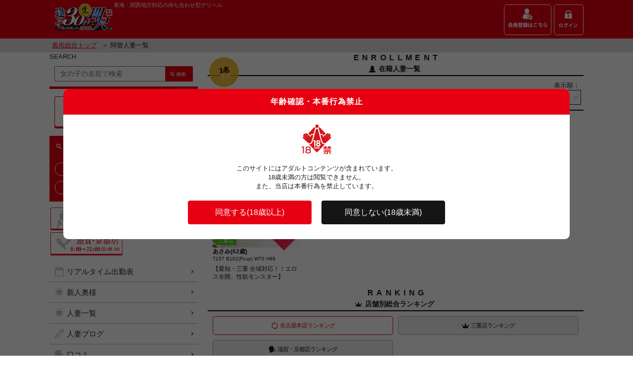

--- FILE ---
content_type: text/html; charset=UTF-8
request_url: https://soku30.com/pc/cast_list.php?sStationCD=3106
body_size: 35343
content:
<!DOCTYPE html>
<html lang="ja">
	<head>
		<title>【逢って30秒で即尺】阿曽の人妻デリヘル・風俗</title>
		<meta charset="UTF-8">
		<meta name="description" content="駅待ち合わせの人妻デリヘル店【逢って30秒で即尺】の阿曽人妻一覧ページです。名古屋本店・三重店・滋賀・京都店の3店舗を展開する優良風俗店です。">
		<meta name="keywords" content="逢って30秒で即尺,即30,駅待ち合わせ,デリヘル,東海・関西地方,奥様">
		<link rel="stylesheet" href="res/css/common.css">
		<link rel="stylesheet" href="res/css/slick.css">
		<link rel="apple-touch-icon" href="res/images/webclip.png">
		<link rel="canonical" href="https://soku30.com/pc/cast_list.php">
		<meta name="viewport" content="width=device-width,initial-scale=1.0,minimum-scale=1.0,maximum-scale=2,user-scalable=yes">
		<meta name="format-detection" content="telephone=no">
		<meta name="Copyright" content="Copyright &#169; 2018 逢って30秒で即尺. All Rights Reserved.">
		<link rel="icon" href="/favicon.ico" />
		<script src="https://ajax.googleapis.com/ajax/libs/jquery/1.11.0/jquery.min.js"></script>
		<!--script src="res/scripts/focus_clear.js"></script-->
		<script>
		if (typeof jQuery == 'undefined') {
			document.write(unescape("%3Cscript src='../../sp/res/scripts/jquery1.11.0.min.js' type='text/javascript'%3E%3C/script%3E"));
		}
		</script>
		<script>
			var sLineCD = 0;
			var sStationCD = 3106;
		</script>
		<script src="res/scripts/common.js"></script>
		<script src="res/scripts/slick.js"></script>
		<script src="res/scripts/slick-option.js"></script>
		<script src="res/scripts/jquery.narrows.js"></script>
		<!--script src="res/scripts/narrows-option.js"></script-->
		<!--script src="res/scripts/leader_text.js"></script-->
		<script src="res/scripts/tab_serect.js"></script>
		<script src="/js/mediate.js?1768871647"></script>
		<script src="/js/jquery.cookie.js"></script>
		<script src="/js/lazyload.min.js"></script>
		<link rel="stylesheet" href="/css/souppot.css">
		<link rel="stylesheet" href="/css/add.css">
		<!-- Google Tag Manager -->
		<script>(function(w,d,s,l,i){w[l]=w[l]||[];w[l].push({'gtm.start':
		new Date().getTime(),event:'gtm.js'});var f=d.getElementsByTagName(s)[0],
		j=d.createElement(s),dl=l!='dataLayer'?'&l='+l:'';j.async=true;j.src=
		'https://www.googletagmanager.com/gtm.js?id='+i+dl;f.parentNode.insertBefore(j,f);
		})(window,document,'script','dataLayer','GTM-KZTJ66M');</script>
		<!-- End Google Tag Manager -->

	</head>
<body id="">
<!-- Google Tag Manager (noscript) -->
<noscript><iframe src="https://www.googletagmanager.com/ns.html?id=GTM-KZTJ66M"
height="0" width="0" style="display:none;visibility:hidden"></iframe></noscript>
<!-- End Google Tag Manager (noscript) -->
<!--HEADER-->
	<header id="header">
		<div class="wrapper">
		<h1 class="logo"><a href="https://soku30.com/pc/"><img src="res/images/common/soku30_logo.gif" alt="逢って即30秒で即尺東海・関西地方" title="逢って即30秒で即尺東海・関西地方"></a></h1>
		<div class="box">
			<h2 class="text">東海・関西地方対応の待ち合わせ型デリヘル</h2>
			<nav class="head_nav">
				<ul>
					<li><a href="https://soku30.com/pc/registry.php"><img src="res/images/common/registry_btn.gif" alt="" title=""></a></li>
					<li><a href="https://soku30.com/pc/login_form.php"><img src="res/images/common/login_btn.gif" alt="" title=""></a></li>
				</ul>
			</nav>
		</div>
		</div>

		<div class="pankuzu">
			<div class="wrapper">
			<a href="https://soku30.com/pc/">風俗総合トップ</a><span>＞ 阿曽人妻一覧</span>
			</div>
		</div>
	</header>
<!--HEADER/-->
	<div class="wrapper">
<!--CONTENTS-->
	<div id="contents">
			<!--/QUICK SEARCH-->
			<h3 class="sect_title">ENROLLMENT<span class="totai_number"><span><b>1名</b><b>表示</b></span></span></h3>
			<p class="sub_title woman"><span>在籍人妻一覧</span></p>
			<form class="sortlist" method="post" action="#" name="sortform">
				<fieldset class="opt">
					<p>表示順：</p>
					<select id="sortopt" name="wSort" onchange="sort(location.href);">
						<option value="1"  selected>ランダム</option>
						<option value="2" >出勤</option>
						<option value="3" >名前(あ～わ)</option>
						<option value="4" >名前(わ～あ)</option>
						<option value="5" >年齢(低～高)</option>
						<option value="6" >年齢(高～低)</option>
						<option value="7" >カップ(小～大)</option>
						<option value="8" >カップ(大～小)</option>
					</select>
				</fieldset>
<input type="hidden" name="vSearchMode" id="vSearchMode" value="">
<input type="hidden" name="Order_wTimeFrom" id="Order_wTimeFrom" value="">
<input type="hidden" name="Order_wTimeFromHour" id="Order_wTimeFromHour" value="">
<input type="hidden" name="Order_wTimeFromMinute" id="Order_wTimeFromMinute" value="">
<input type="hidden" name="Order_wCastCD" id="Order_wCastCD" value="">
			</form>
			<div class="basic">
				<ul class="cast_list">
					<li class="wrp">
						<article data-favorite="" data-castcd="2587">
							<p class="photo">
								<a href="https://soku30.com/mie/pc/profile.php?hime_id=3098&himeC=check"><img class="lazyload" data-src="https://cdn.soku30.com/upfile/castphoto/Photo/S1/LY/B4/kOwnhnGhCMB4LYS1.Photo.jpg?20260120101407" alt="あさみ(62歳)" title="あさみ(62歳)"></a>
								<span class="shopname mie">三重店</span>
								<a href="https://soku30.com/pc/login_form.php" class="favo_btn on"><span>お気に☆</span></a>
							</p>
							<h4 class="name">あさみ(62歳)</h4>
							<p class="prf_data">T157 B102(Fcup) W70 H98</p>
							<p class="text leader">【愛知・三重 全域対応！！エロス全開、性欲モンスター】</p>
						</article>
					</li>
				</ul>
			</div>
		</section>
		<!--/AREA-->

		<!--RANKING-->
		<section id="ranking" class="tab_serect_wrap">
			<h3 class="sect_title">RANKING</h3>
			<p class="sub_title crown"><span>店舗別総合ランキング</span></p>
			<div class="tab_serect_wrap">
				<ul class="tabs_list">
					<li class="tabs active"><p><span>名古屋本店ランキング</span></p></li>
					<li class="tabs"><p><span>三重店ランキング</span></p></li>
					<li class="tabs"><p><span>滋賀・京都店ランキング</span></p></li>
				</ul>
				<!--ranking 01-->
				<div class="serect_contents active">
					<ul class="cast_list">
					<li class="wrp">
						<article>
							<p class="photo">
								<a href="https://soku30.com/tokai/pc/profile.php?hime_id=3154&himeC=check"><img src="https://cdn.soku30.com/upfile/castphoto/Photo/be/NW/V2/0aDiMzc6qTV2NWbe.Photo.jpg?20260120101010" alt="かおん(42歳)" title="かおん(42歳)"></a>
								<span class="shopname tokai">名古屋本店</span>
								<span class="rankicon"><img src="res/images/icons/rank01.png" alt=""></span>
							</p>
							<h4 class="name">かおん(42歳)</h4>
							<p class="prf_data">T152 B83(Bcup) W60 H85</p>
							<!--p class="text leader">【綺麗in theエロス♡】</p-->
						</article>
					</li>
					<li class="wrp">
						<article>
							<p class="photo">
								<a href="https://soku30.com/tokai/pc/profile.php?hime_id=977&himeC=check"><img src="https://cdn.soku30.com/upfile/castphoto/Photo/El/Fm/UE/9GotblG5kHUEFmEl.Photo.jpg?20260120101010" alt="いぶ(52歳)" title="いぶ(52歳)"></a>
								<span class="shopname tokai">名古屋本店</span>
								<span class="rankicon"><img src="res/images/icons/rank02.png" alt=""></span>
							</p>
							<h4 class="name">いぶ(52歳)</h4>
							<p class="prf_data">T160 B89(Dcup) W60 H90</p>
							<!--p class="text leader">【圧倒的なM性・清楚でスタイル◎】</p-->
						</article>
					</li>
					<li class="wrp">
						<article>
							<p class="photo">
								<a href="https://soku30.com/tokai/pc/profile.php?hime_id=1127&himeC=check"><img src="https://cdn.soku30.com/upfile/castphoto/Photo/eB/FD/99/N2crJoTQ0499FDeB.Photo.jpg?20260120101010" alt="らん(51歳)" title="らん(51歳)"></a>
								<span class="shopname tokai">名古屋本店</span>
								<span class="rankicon"><img src="res/images/icons/rank03.png" alt=""></span>
							</p>
							<h4 class="name">らん(51歳)</h4>
							<p class="prf_data">T153 B87(Ccup) W60 H88</p>
							<!--p class="text leader">【奇跡のセラピスト】</p-->
						</article>
					</li>
					</ul>
					<nav class="more_btn"><a href="https://soku30.com/tokai/pc/rankingtotal.php">ランキングをもっと見る</a></nav>

				</div>
				<!--/ranking 01-->
				<!--ranking 01-->
				<div class="serect_contents">
					<ul class="cast_list">
					<li class="wrp">
						<article>
							<p class="photo">
								<a href="https://soku30.com/mie/pc/profile.php?hime_id=2686&himeC=check"><img src="https://cdn.soku30.com/upfile/castphoto/Photo/Mo/Iw/Ql/lcoH2cGVHAQlIwMo.Photo.jpg?20260120101011" alt="いおり(47歳)" title="いおり(47歳)"></a>
								<span class="shopname mie">三重店</span>
								<span class="rankicon"><img src="res/images/icons/rank01.png" alt=""></span>
							</p>
							<h4 class="name">いおり(47歳)</h4>
							<p class="prf_data">T160 B87(Dcup) W59 H91</p>
							<!--p class="text leader">【すれ違ったら絶対振り返る超絶美形奥様】</p-->
						</article>
					</li>
					<li class="wrp">
						<article>
							<p class="photo">
								<a href="https://soku30.com/mie/pc/profile.php?hime_id=3176&himeC=check"><img src="https://cdn.soku30.com/upfile/castphoto/Photo/tu/Kg/uS/DbHHcpfy23uSKgtu.Photo.jpg?20260120101011" alt="あや(32歳)" title="あや(32歳)"></a>
								<span class="shopname mie">三重店</span>
								<span class="rankicon"><img src="res/images/icons/rank02.png" alt=""></span>
							</p>
							<h4 class="name">あや(32歳)</h4>
							<p class="prf_data">T168 B85(Ccup) W65 H95</p>
							<!--p class="text leader">【完全業界未経験】隠しきれない、淫乱な本性</p-->
						</article>
					</li>
					<li class="wrp">
						<article>
							<p class="photo">
								<a href="https://soku30.com/mie/pc/profile.php?hime_id=2758&himeC=check"><img src="https://cdn.soku30.com/upfile/castphoto/Photo/HH/tL/YO/wh0UTrJplkYOtLHH.Photo.jpg?20260120101011" alt="いちか(57歳)" title="いちか(57歳)"></a>
								<span class="shopname mie">三重店</span>
								<span class="rankicon"><img src="res/images/icons/rank03.png" alt=""></span>
							</p>
							<h4 class="name">いちか(57歳)</h4>
							<p class="prf_data">T158 B84(Bcup) W57 H86</p>
							<!--p class="text leader">ドＭなスレンダーマダムは超敏感奥様</p-->
						</article>
					</li>
					</ul>
					<nav class="more_btn"><a href="https://soku30.com/mie/pc/rankingtotal.php">ランキングをもっと見る</a></nav>

				</div>
				<!--/ranking 01-->
				<!--ranking 01-->
				<div class="serect_contents">
					<ul class="cast_list">
					<li class="wrp">
						<article>
							<p class="photo">
								<a href="https://soku30.com/shigakyoto/pc/profile.php?hime_id=2903&himeC=check"><img src="https://cdn.soku30.com/upfile/castphoto/Photo/ID/N8/Sv/prILLoxIc3SvN8ID.Photo.jpg?20260120101012" alt="うる(41歳)" title="うる(41歳)"></a>
								<span class="shopname shigakyoto">滋賀・京都店</span>
								<span class="rankicon"><img src="res/images/icons/rank01.png" alt=""></span>
							</p>
							<h4 class="name">うる(41歳)</h4>
							<p class="prf_data">T151 B85(Ccup) W63 H95</p>
							<!--p class="text leader">性欲底なし潮吹き淫乱妻</p-->
						</article>
					</li>
					<li class="wrp">
						<article>
							<p class="photo">
								<a href="https://soku30.com/shigakyoto/pc/profile.php?hime_id=3056&himeC=check"><img src="https://cdn.soku30.com/upfile/castphoto/Photo/11/BV/YV/GZhtqutCjUYVBV11.Photo.jpg?20260120101012" alt="かおん(43歳)" title="かおん(43歳)"></a>
								<span class="shopname shigakyoto">滋賀・京都店</span>
								<span class="rankicon"><img src="res/images/icons/rank02.png" alt=""></span>
							</p>
							<h4 class="name">かおん(43歳)</h4>
							<p class="prf_data">T157 B80(Bcup) W58 H78</p>
							<!--p class="text leader">細身で穏やかな雰囲気をまとう癒し系の美人妻
ベッドの上では妖艶な本性があらわに！
</p-->
						</article>
					</li>
					<li class="wrp">
						<article>
							<p class="photo">
								<a href="https://soku30.com/shigakyoto/pc/profile.php?hime_id=3092&himeC=check"><img src="https://cdn.soku30.com/upfile/castphoto/Photo/Af/bh/IQ/6G6dVayrFmIQbhAf.Photo.jpg?20260120101012" alt="まこ(38歳)" title="まこ(38歳)"></a>
								<span class="shopname shigakyoto">滋賀・京都店</span>
								<span class="rankicon"><img src="res/images/icons/rank03.png" alt=""></span>
							</p>
							<h4 class="name">まこ(38歳)</h4>
							<p class="prf_data">T164 B88(Dcup) W59 H88</p>
							<!--p class="text leader">エレガントで妖艶な色気を放つ超極上妻はＭ気質で感度抜群！
実は欲求不満なんです…</p-->
						</article>
					</li>
					</ul>
					<nav class="more_btn"><a href="https://soku30.com/shigakyoto/pc/rankingtotal.php">ランキングをもっと見る</a></nav>

				</div>
				<!--/ranking 01-->
			</div>
		</section>
		<!--/RANKING-->


		<!--BLOG-->
		<section id="blog">
			<h3 class="sect_title">HITOZUMA BLOG</h3>
			<p class="sub_title pencil"><span>人妻最新ブログ</span></p>
			<div class="center_wrp">
				<div class="slides sts04">
					<div class="wrp">
						<article>
							<p class="photo"><a href="https://soku30.com/tokai/pc/diary_00241339.html"><img class="lazyload" data-src="https://cdn.soku30.com/upfile/diary/39/13/24/00241339.Image.jpg?20260120101306" alt=""></a><span class="shopname tokai">名古屋本店</span></p>
							<p class="name"></p>
							<h4 class="title"><a href="https://soku30.com/tokai/pc/diary_00241339.html">リクエスト、リピートのＫ…</a></h4>
						</article>
					</div>
					<div class="wrp">
						<article>
							<p class="photo"><a href="https://soku30.com/tokai/pc/diary_00241338.html"><img class="lazyload" data-src="https://cdn.soku30.com/upfile/diary/38/13/24/00241338.Image.jpg?20260120101306" alt=""></a><span class="shopname tokai">名古屋本店</span></p>
							<p class="name"></p>
							<h4 class="title"><a href="https://soku30.com/tokai/pc/diary_00241338.html">後ろ髪</a></h4>
						</article>
					</div>
					<div class="wrp">
						<article>
							<p class="photo"><a href="https://soku30.com/mie/pc/diary_00241337.html"><img class="lazyload" data-src="" alt=""></a><span class="shopname mie">三重店</span></p>
							<p class="name"></p>
							<h4 class="title"><a href="https://soku30.com/mie/pc/diary_00241337.html">こんにちは</a></h4>
						</article>
					</div>
					<div class="wrp">
						<article>
							<p class="photo"><a href="https://soku30.com/tokai/pc/diary_00241336.html"><img class="lazyload" data-src="https://cdn.soku30.com/upfile/diary/36/13/24/00241336.Image.jpg?20260120101306" alt=""></a><span class="shopname tokai">名古屋本店</span></p>
							<p class="name"></p>
							<h4 class="title"><a href="https://soku30.com/tokai/pc/diary_00241336.html">楽しみにしています(^^…</a></h4>
						</article>
					</div>
					<div class="wrp">
						<article>
							<p class="photo"><a href="https://soku30.com/tokai/pc/diary_00241335.html"><img class="lazyload" data-src="https://cdn.soku30.com/upfile/diary/35/13/24/00241335.Image.jpg?20260120101306" alt=""></a><span class="shopname tokai">名古屋本店</span></p>
							<p class="name"></p>
							<h4 class="title"><a href="https://soku30.com/tokai/pc/diary_00241335.html">皆さんおはようございます…</a></h4>
						</article>
					</div>
					<div class="wrp">
						<article>
							<p class="photo"><a href="https://soku30.com/tokai/pc/diary_00241334.html"><img class="lazyload" data-src="https://cdn.soku30.com/upfile/diary/34/13/24/00241334.Image.jpg?20260120101306" alt=""></a><span class="shopname tokai">名古屋本店</span></p>
							<p class="name"></p>
							<h4 class="title"><a href="https://soku30.com/tokai/pc/diary_00241334.html">寒波だよー！</a></h4>
						</article>
					</div>
					<div class="wrp">
						<article>
							<p class="photo"><a href="https://soku30.com/tokai/pc/diary_00241333.html"><img class="lazyload" data-src="https://cdn.soku30.com/upfile/diary/33/13/24/00241333.Image.jpg?20260120101306" alt=""></a><span class="shopname tokai">名古屋本店</span></p>
							<p class="name"></p>
							<h4 class="title"><a href="https://soku30.com/tokai/pc/diary_00241333.html">おはようございます(^^…</a></h4>
						</article>
					</div>
					<div class="wrp">
						<article>
							<p class="photo"><a href="https://soku30.com/tokai/pc/diary_00241332.html"><img class="lazyload" data-src="https://cdn.soku30.com/upfile/diary/32/13/24/00241332.Image.jpg?20260120101306" alt=""></a><span class="shopname tokai">名古屋本店</span></p>
							<p class="name"></p>
							<h4 class="title"><a href="https://soku30.com/tokai/pc/diary_00241332.html">愛にいきますね( *´꒳…</a></h4>
						</article>
					</div>
					<div class="wrp">
						<article>
							<p class="photo"><a href="https://soku30.com/tokai/pc/diary_00241331.html"><img class="lazyload" data-src="https://cdn.soku30.com/upfile/diary/31/13/24/00241331.Image.jpg?20260120101306" alt=""></a><span class="shopname tokai">名古屋本店</span></p>
							<p class="name"></p>
							<h4 class="title"><a href="https://soku30.com/tokai/pc/diary_00241331.html">♪ご予約ありがとうござい…</a></h4>
						</article>
					</div>
					<div class="wrp">
						<article>
							<p class="photo"><a href="https://soku30.com/shigakyoto/pc/diary_00241330.html"><img class="lazyload" data-src="" alt=""></a><span class="shopname shigakyoto">滋賀・京都店</span></p>
							<p class="name"></p>
							<h4 class="title"><a href="https://soku30.com/shigakyoto/pc/diary_00241330.html">おはようございます??💌</a></h4>
						</article>
					</div>
				</div>
			</div>
			<nav class="more_btn"><a href="diary_list.php">人妻ブログをもっと見る</a></nav>
		</section>
		<!--/BLOG-->

	</div>
<!--CONTENTS/-->
<!--PHONE BUTTON-->
	<div id="phone_btn_wrp">
		<div class="phone_list">
			<p class="title">お店に電話する</p>
			<ul>
				<li><a href="tel:0120-927-505"><img src="https://soku30.com/upfile/shop/01/00/00/00000001.PhoneButtonImage.gif?20251214222909" alt="名古屋本店" title="名古屋本店"></a></li>
				<li><a href="tel:0120-015-202"><img src="https://soku30.com/upfile/shop/02/00/00/00000002.PhoneButtonImage.gif?20251214222909" alt="三重店" title="三重店"></a></li>
				<li><a href="tel:0120-71-0930"><img src="https://soku30.com/upfile/shop/04/00/00/00000004.PhoneButtonImage.gif?20251214222909" alt="滋賀・京都店" title="滋賀・京都店"></a></li>
			</ul>
			<p class="close_trg">×閉じる</p>
		</div>
	</div>

	<nav id="mainnav">
		<div class="head">
			<form class="freeword_search" method="post" action="cast_list.php">
				<fieldset>
					<p class="title"><label onClick="" for="freeword">SEARCH</label></p>
					<div class="box">
						<p class="inputarea"><input type="text" name="sStageName" id="freeword" value="" placeholder="女の子の名前で検索"><input type="image" src="res/images/common/inputtext_submit.gif" alt="検索" title="検索" name="submit"></p>
					</div>
				</fieldset>
<input type="hidden" name="vSearchMode" id="vSearchMode" value="">
<input type="hidden" name="Order_wTimeFrom" id="Order_wTimeFrom" value="">
<input type="hidden" name="Order_wTimeFromHour" id="Order_wTimeFromHour" value="">
<input type="hidden" name="Order_wTimeFromMinute" id="Order_wTimeFromMinute" value="">
<input type="hidden" name="Order_wCastCD" id="Order_wCastCD" value="">

<input type="hidden" name="vSearch" value="3">
			</form>
		<!--PICKUP SEARCH-->
		<nav class="pickup_search">
			<ul>
				<li><a href="https://soku30.com/pc/search_station.php"><img src="res/images/entrance/pickup_search_btn01.gif" alt="駅から探す" title="駅から探す"></a></li>
				<li><a href="https://soku30.com/pc/search_genre.php"><img src="res/images/entrance/pickup_search_btn02.gif" alt="こだわりから探す" title="こだわりから探す"></a></li>
				<!--<li><a href="search_gps.html"><img src="res/images/entrance/pickup_search_btn03.gif" alt="GPSから探す" title="GPSから探す"></a></li>-->
			</ul>
		</nav>
		<!--/PICKUP SEARCH-->
			<div id="popularity_keyword">
				<p class="title"><img src="res/images/common/menu-keyword_title.gif" alt="人気の検索キーワード" title="人気の検索キーワード"></p>
				<ul class="keyword_list">
					<li><a href="newface.php?sNew=1">新人</a></li>
					<li><a href="cast_list.php?sCupF=5">巨乳</a></li>
					<li><a href="cast_list.php?sAgeF=20&sAgeT=29">20代</a></li>
					<li><a href="cast_list.php?sAgeF=30&sAgeT=39">30代</a></li>
					<li><a href="cast_list.php?sAgeF=40&sAgeT=49">40代</a></li>
					<li><a href="cast_list.php?sAgeF=50&sAgeT=59">50代</a></li>
					<li><a href="cast_list.php?sAgeF=60&sAgeT=69">60代</a></li>
					<li><a href="cast_list.php?sFeature2F=10">ドM</a></li>
					<li><a href="cast_list.php?sFeature1F=8">痴女</a></li>
					<li><a href="cast_list.php?sAF=1">AF専門</a></li>
				</ul>
			</div>
			<div id="shop_serect">
				<ul class="shop_list">
					<li><a href="https://soku30.com/tokai/pc/"><img src="https://soku30.com/upfile/shop/01/00/00/00000001.ButtonImage.gif?20251214222909" alt="名古屋本店" title="名古屋本店"></a></li>
					<li><a href="https://soku30.com/mie/pc/"><img src="https://soku30.com/upfile/shop/02/00/00/00000002.ButtonImage.gif?20251214222909" alt="三重店" title="三重店"></a></li>
					<li><a href="https://soku30.com/shigakyoto/pc/"><img src="https://soku30.com/upfile/shop/04/00/00/00000004.ButtonImage.gif?20251214222909" alt="滋賀・京都店" title="滋賀・京都店"></a></li>
				</ul>
			</div>
		</div>
		<ul class="contentslist">
			<li class="schedule">
				<p><a href="schedule.php">リアルタイム出勤表</a></p>
			</li>
			<li class="star">
				<p><a href="newface.php">新人奥様</a></p>
			</li>
			<li class="star">
				<p><a href="cast_list.php">人妻一覧</a></p>
			</li>
			<li class="pencil">
				<p><a href="diary_list.php">人妻ブログ</a></p>
			</li>
			<li class="voice">
				<p><a href="user_voice.php">口コミ</a></p>
			</li>
			<li class="gear">
				<p><a href="https://soku30.com/pc/system.php">システム</a></p>
			</li>
			<li class="heart">
				<p><a href="https://soku30.com/pc/enjoy.php">即30コラム</a></p>
			</li>
			<li class="map">
				<p><a href="area.php">案内エリア</a></p>
			</li>
			<li class="hotel">
				<p><a href="hotel_list.php">格安ホテル</a></p>
			</li>
			<li class="credit">
				<p><a href="credit.php">クレジット決済</a></p>
			</li>
			<li class="balloon">
				<p><a href="qa.php">Q＆A</a></p>
			</li>
			<li class="woman3">
				<p><a href="request.php">リクエスト出勤</a></p>
			</li>
			<li class="thumbsup">
				<p><a href="reimburse.php">即尺補償</a></p>
			</li>
			<li class="star">
				<p><a href="user_voice_point.php">会員特典</a></p>
			</li>
			<li class="notes">
				<p><a href="notes.php">注意事項</a></p>
			</li>
			<!--<li class="movie">
				<p><a href="movie_list.php">動画一覧</a></p>
			</li>-->
			<li class="light">
				<p><a href="sitenews.php">新着情報</a></p>
			</li>
		</ul>
	</nav>

<!--FOOTER-->
	<footer id="footer">
		<!--NEWS-->
		<section class="news">
			<h3 class="sect_title">NEWS</h3>
			<p class="sub_title light"><span>新着情報</span></p>
			<ul class="news_list">
				<li>
					<article>
						<a href="https://soku30.com/mie/pc/profile.php?hime_id=3183&himeC=check" class="wrp">
							<p class="image"><img src="https://cdn.soku30.com/upfile/castphoto/Photo/qU/NB/5U/OdFhxCHYmI5UNBqU.Photo.jpg?20260120040228" alt="ゆきな(39歳)" title="ゆきな(39歳)"><span class="shopname mie">三重店</span></p>
							<div class="box">
								<p class="date">2026/01/21</p>
								<h4 class="title">ゆきな(39歳)</h4>
								<p class="text leader"></p>
							</div>
						</a>
					</article>
				</li>
				<li>
					<article>
						<a href="https://soku30.com/shigakyoto/pc/profile.php?hime_id=3178&himeC=check" class="wrp">
							<p class="image"><img src="https://cdn.soku30.com/upfile/castphoto/Photo/Z3/H8/Au/3ad0cTh7SpAuH8Z3.Photo.jpg?20260120040228" alt="ありす(40歳)" title="ありす(40歳)"><span class="shopname shigakyoto">滋賀・京都店</span></p>
							<div class="box">
								<p class="date">2026/01/18</p>
								<h4 class="title">ありす(40歳)</h4>
								<p class="text leader"></p>
							</div>
						</a>
					</article>
				</li>
				<li>
					<article>
						<a href="https://soku30.com/mie/pc/profile.php?hime_id=3182&himeC=check" class="wrp">
							<p class="image"><img src="https://cdn.soku30.com/upfile/castphoto/Photo/T1/v3/uk/yWEGuYivgSukv3T1.Photo.jpg?20260120040228" alt="ふゆ(35歳)" title="ふゆ(35歳)"><span class="shopname mie">三重店</span></p>
							<div class="box">
								<p class="date">2026/01/18</p>
								<h4 class="title">ふゆ(35歳)</h4>
								<p class="text leader"></p>
							</div>
						</a>
					</article>
				</li>
				<li>
					<article>
						<a href="https://soku30.com/tokai/pc/profile.php?hime_id=3131&himeC=check" class="wrp">
							<p class="image"><img src="https://cdn.soku30.com/upfile/castphoto/Photo/Jr/BZ/3H/t9nHGr54So3HBZJr.Photo.jpg?20260120040228" alt="さりな(44歳)" title="さりな(44歳)"><span class="shopname tokai">名古屋本店</span></p>
							<div class="box">
								<p class="date">2026/01/17</p>
								<h4 class="title">さりな(44歳)</h4>
								<p class="text leader"></p>
							</div>
						</a>
					</article>
				</li>
				<li>
					<article>
						<a href="https://soku30.com/tokai/pc/profile.php?hime_id=3061&himeC=check" class="wrp">
							<p class="image"><img src="https://cdn.soku30.com/upfile/castphoto/Photo/Wx/Pz/zQ/ckqohkdiDQzQPzWx.Photo.jpg?20260120040228" alt="もえ(48歳)" title="もえ(48歳)"><span class="shopname tokai">名古屋本店</span></p>
							<div class="box">
								<p class="date">2026/01/16</p>
								<h4 class="title">もえ(48歳)</h4>
								<p class="text leader"></p>
							</div>
						</a>
					</article>
				</li>
				<li>
					<article>
						<a href="https://soku30.com/tokai/pc/profile.php?hime_id=2857&himeC=check" class="wrp">
							<p class="image"><img src="https://cdn.soku30.com/upfile/castphoto/Photo/RW/h6/Lk/DeTvVe1bC8Lkh6RW.Photo.jpg?20260120040228" alt="のん(37歳)" title="のん(37歳)"><span class="shopname tokai">名古屋本店</span></p>
							<div class="box">
								<p class="date">2026/01/16</p>
								<h4 class="title">のん(37歳)</h4>
								<p class="text leader"></p>
							</div>
						</a>
					</article>
				</li>
			</ul>
			<nav class="more_btn"><a href="sitenews.php">新着情報をもっと見る</a></nav>
		</section>
		<!--/NEWS-->

		<aside class="half">
		<!--PICKUP CONTENT-->
		<section id="pickup_content" class="tab_serect_wrap">
			<h3 class="sect_title">SOKU30 INFORMATION</h3>
			<p class="sub_title heart"><span>即３０インフォ</span></p>
			<ul class="tabs_list">
				<li class="tabs active"><p class=""><span>会員様限定！生トークとは？</span></p></li>
				<li class="tabs"><p class=""><span>【季節限定オプション】全身タイツで待ち合わせ！</span></p></li>
				<li class="tabs"><p class=""><span>AI『当日WEB予約』</span></p></li>
				<li class="tabs"><p class=""><span>ポイント3倍デー</span></p></li>
				<li class="tabs"><p class=""><span>Web予約がお得！</span></p></li>
				<li class="tabs"><p class=""><span>リクエスト出勤</span></p></li>
				<li class="tabs"><p class=""><span>求人情報サイト</span></p></li>
				<li class="tabs"><p class=""><span>スタッフブログ</span></p></li>
				<li class="tabs"><p class=""><span>当店の魅力とは？</span></p></li>
			</ul>
			<!--pickup_content-->
			<div class="serect_contents active">
				<a href="https://soku30.com/message_lp/" target=""><img src="https://soku30.com/upfile/banner/06/05/00/00000506.Banner.jpg?20260115113140" alt=""></a>
			</div>
			<!--/pickup_content-->
			<!--pickup_content-->
			<div class="serect_contents">
				<a href="https://soku30.com/pc/news_00001875.html" target=""><img src="https://soku30.com/upfile/banner/07/05/00/00000507.Banner.jpg?20260115113140" alt=""></a>
			</div>
			<!--/pickup_content-->
			<!--pickup_content-->
			<div class="serect_contents">
				<a href="https://soku30.com/howto_reserve/" target=""><img src="https://soku30.com/upfile/banner/08/05/00/00000508.Banner.jpg?20260115113140" alt=""></a>
			</div>
			<!--/pickup_content-->
			<!--pickup_content-->
			<div class="serect_contents">
				<a href="https://soku30.com/pc/user_voice_point.php" target=""><img src="https://soku30.com/upfile/banner/09/05/00/00000509.Banner.jpg?20260115113140" alt=""></a>
			</div>
			<!--/pickup_content-->
			<!--pickup_content-->
			<div class="serect_contents">
				<a href="https://soku30.com/pc/schedule.php" target=""><img src="https://soku30.com/upfile/banner/10/05/00/00000510.Banner.jpg?20260115113140" alt=""></a>
			</div>
			<!--/pickup_content-->
			<!--pickup_content-->
			<div class="serect_contents">
				<a href="https://soku30.com/pc/cast_list.php" target=""><img src="https://soku30.com/upfile/banner/11/05/00/00000511.Banner.jpg?20260115113140" alt=""></a>
			</div>
			<!--/pickup_content-->
			<!--pickup_content-->
			<div class="serect_contents">
				<a href="https://jobo-jobo.com/lp/" target=""><img src="https://soku30.com/upfile/banner/12/05/00/00000512.Banner.jpg?20260115113140" alt=""></a>
			</div>
			<!--/pickup_content-->
			<!--pickup_content-->
			<div class="serect_contents">
				<a href="http://soku30.jp/" target=""><img src="https://soku30.com/upfile/banner/13/05/00/00000513.Banner.jpg?20260115113140" alt=""></a>
			</div>
			<!--/pickup_content-->
			<!--pickup_content-->
			<div class="serect_contents">
				<a href="https://soku30.com/lp/" target=""><img src="https://soku30.com/upfile/banner/14/05/00/00000514.Banner.jpg?20260115113140" alt=""></a>
			</div>
			<!--/pickup_content-->
		</section>
		<!--/PICKUP CONTENT-->

		<!--MESSAGE-->
		<section class="message">
			<h3 class="sect_title">MESSAGE</h3>
			<p class="sub_title balloon2"><span>即３０からお客様へ</span></p>
			<div class="box">
<h4 style="font-size: 16px; color: #EC5255; text-align: center;"><span style="display: inline-block;">「この店名に入店してくる人妻・熟女が</span><span style="display: inline-block;">エロくないわけがない」</span></h4>
<p>をコンセプトに創業10年の実績と信頼で名古屋を中心に四日市、鈴鹿、一宮、岐阜、三河安城、岡崎、豊橋に展開している人妻・熟女デリヘルです。</p>
<p><b style="font-size: 15px">無駄な会話は一切なし！</b></p>
<p>即プレイで貴方の欲望を「逢って30秒で即尺」でエロイ人妻・熟女が叶えます！<br>
年齢詐称はなく実年齢、写真を過度に加工などせず写真のままでお客様の利益を第一に考えています。<p>
			</div>
		</section>
		<!--/MESSAGE-->

		</aside>
		<nav class="contentslist">
			<ul>
				<li><a href="schedule.php">リアルタイム出勤表</a></li>
				<li><a href="credit.php">クレジット決済</a></li>
				<li><a href="user_voice_point.php">会員特典</a></li>
				<li><a href="diary_list.php">日記</a></li>
				<li><a href="qa.php">Q＆A</a></li>
				<li><a href="notes.php">注意事項</a></li>
				<li><a href="user_voice.php">口コミ</a></li>
				<li><a href="request.php">リクエスト出勤</a></li>
				<!--<li><a href="movie_list.php">動画一覧</a></li>-->
				<li><a href="https://soku30.com/pc/enjoy.php">楽しみ方</a></li>
				<li><a href="reimburse.php">即尺補償</a></li>
				<li><a href="sitenews.php">新着情報</a></li>
				<li><a href="area.php">案内エリア</a></li>
			</ul>
		</nav>

		<nav class="footer_nav">
			<ul>
				<!--<li class="phone"><p><span>タップで電話</span></p></li>-->
				<li class="train"><a href="https://soku30.com/pc/search_station.php"><span>駅から選ぶ</span></a></li>
				<li class="woman"><a href="schedule.php"><span>本日出勤人妻</span></a></li>
			</ul>
			<p class="check"><a href="recent.php"><span>最近チェックした奥様</span></a></p>
			<p class="copyright">©2026 東海・関西地方デリヘル 逢って30秒で即尺</p>
		</nav>

	</footer>
<!--FOOTER/-->
	</div>
	<p id="pagetop"><a href="#header">▲</a></p>
	<form method="post" action="" name="mainform">
<input type="hidden" name="vSearchMode" id="vSearchMode" value="">
<input type="hidden" name="Order_wTimeFrom" id="Order_wTimeFrom" value="">
<input type="hidden" name="Order_wTimeFromHour" id="Order_wTimeFromHour" value="">
<input type="hidden" name="Order_wTimeFromMinute" id="Order_wTimeFromMinute" value="">
<input type="hidden" name="Order_wCastCD" id="Order_wCastCD" value="">

	</form>
<script>
</script>


<!-- POPUP -->
	<div id="popup_body">
	</div>
	<div id="popup_content">
		<div>
			<p class="title">年齢確認・本番行為禁止</p>
			<p class="icon"><img src="res/images/icons/r18icon.png" alt="18禁マーク" title="18禁マーク"></p>
			<p class="text">このサイトにはアダルトコンテンツが含まれています。<br>18歳未満の方は閲覧できません。<br>また、当店は本番行為を禁止しています。</p>
			<form class="form" method="post" action="#">
				<div class="button">
					<p><input type="button" value="同意する(18歳以上)" id="agree"></p>
					<p><a href="https://www.yahoo.co.jp/" class="popup_close"><span>同意しない</span><spn>(18歳未満)</spn></a></p>
				</div>
			</form>
		</div>
	</div>
<!-- POPUP -->
<script>
	if ($.cookie("agree") != '1') {
		$('body').addClass('hands_up');
	}

	$('#agree').on('click', function() {
		$.cookie("agree", "1", {expires: 1, path: '/'});
	});

	$(function($){
		lazyload();
	});
</script>

</body>
</html><!--0.11344909667969-->

--- FILE ---
content_type: application/javascript
request_url: https://soku30.com/js/mediate.js?1768871647
body_size: 16719
content:
function move(page) {
	document.mainform.action = page;
	document.mainform.submit(true);
}

function moveWithWork(page, work) {
	document.mainform.work.value = work;
	document.mainform.action = page;
	document.mainform.submit(true);
	document.mainform.work.value = '';
}

function moveWithWorkAlert(page, work, msg) {
	if (confirm(msg)) {
		document.mainform.work.value = work;
		document.mainform.action = page;
		document.mainform.submit(true);
		document.mainform.work.value = '';
	}
}

function moveWithWorkWAlert(page, work, msg) {
	if (confirm(msg)) {
		if (confirm('本当によろしいですか。')) {
			document.mainform.work.value = work;
			document.mainform.action = page;
			document.mainform.submit(true);
			document.mainform.work.value = '';
		}
	}
}

function moveWithStepNo(page, stepno) {
	document.mainform.action = page;
	document.mainform.vStepNo.value = stepno;
	document.mainform.vConfirm.value = 1;
	document.mainform.submit(true);
}

function moveWithReserveInfo(page, hour, minute, staffcd) {
	document.mainform.vHour.value = hour;
	document.mainform.vMinute.value = minute;
	document.mainform.vStaffCD.value = staffcd;
	document.mainform.action = page;
	document.mainform.submit(true);
	return false;
}

function moveWithReserveInfoDay(page, day, hour, minute, staffcd) {
	document.mainform.vDate.value = day;
	document.mainform.vHour.value = hour;
	document.mainform.vMinute.value = minute;
	document.mainform.vStaffCD.value = staffcd;
	document.mainform.action = page;
	document.mainform.submit(true);
	return false;
}

function moveMonth(page, val) {
	document.mainform.vThisMonth.value = val;
	document.mainform.action = page;
	document.mainform.submit(true)
}

function changePage(page, pageno) {
	document.mainform.action = page;
	document.mainform.p.value = pageno;
	document.mainform.submit(true);
}

function changeSortWithName(page, ordername, orderno, classname) {
	var order = document.getElementsByName('my' + classname + 'SortByOrder');
	var no = document.getElementsByName('my' + classname + 'SortByNo');

	order.item(0).value = ordername;
	no.item(0).value = orderno;
	document.mainform.action = page;
	document.mainform.submit(true);
	return false;
}

function camera(mode) {
	mainform.vCamera.value = mode;

	win=window.open('', 'camera', 'width=1024,height=600,scrollbars=1,location=0,resizable=1');
	mainform.target='camera';
	move('camera.php');
	mainform.target='';
	win.focus();
	win.moveTo(0,0);
	// win.resizeTo(screen.availWidth,screen.availHeight);
}

function passImage() {
	mode = window.opener.document.mainform.vCamera.value;
	window.opener.document.getElementById('User_w' + mode + '_Camera').innerHTML = '<img src="" id="User_w' + mode + '_Capture" width="320" height="240">';
	window.opener.document.getElementById('User_w' + mode + '_Capture').src = canvas.toDataURL('image/png');

	var pass = window.opener.document.getElementsByName('User_w' + mode + '_Data');
	pass[0].value = canvas.toDataURL('image/png');

	window.close();
}

function bookmark(staffcd, work) {
	if (work == 1) {
		var postdata = {'act' : '101', 'StaffCD' : staffcd}
		api('reservation_api.php', postdata, 'お気に入りに登録致しました。', 'お気に入りの登録に失敗しました。');
		$('#btn-bookmark').prop('disabled', true);
	}
	else if (work == 2) {
		var postdata = {'act' : '102', 'StaffCD' : staffcd}
		api('reservation_api.php', postdata, 'お気に入りから削除致しました。', 'お気に入りからの削除に失敗しました。');
		$('#btn-bookmark').prop('disabled', true);
	}
}

function api(posturl, postdata, okmsg, ngmsg) {
	$.ajax({
		// javascript の実行分を書いたテキストを呼び出す
		url: posturl,
		cache: false,
		type: 'POST',
		dataType: "json",
		data : postdata,
		error: function(){ alert(ngmsg); },
		beforeSend: function(XMLHttpRequest){
		},
		success: function(json){
			var obj = json;
			if (obj.Status == 'OK') {
				if (obj.Message != '')
					alert(obj.Message);
				else
					alert(okmsg);
			}
			else {
				alert('更新に失敗しました(エラーコード:' + obj.ErrorCode + ')。');
			}
		}
	});
}

function sort(page) {
	document.sortform.action = page;
	document.sortform.submit(true);
}

// 日時選択時のアクション
function chooseTime(day, hour, minute, castcd) {
	day = day.replace(/-/g, '/');
	$('input[name="Order_wTimeFrom"]').val(day);
	$('input[name="Order_wTimeFromHour"]').val(hour);
	$('input[name="Order_wTimeFromMinute"]').val(minute);
	$('select[name="Order_wTimeFromMinute"]').val(parseInt(minute));
	$('input[name="Order_wCastCD"]').val(castcd);
	move('order_form.php');
}

// サジェスト選択時のアクション
function chooseSuggest(day, hour, minute, castcd, coursecd) {
	day = day.replace(/-/g, '/');
	$('input[name="Order_wTimeFrom"]').val(day);
	$('input[name="Order_wTimeFromHour"]').val(hour);
	$('input[name="Order_wTimeFromMinute"]').val(minute);
	$('select[name="Order_wTimeFromMinute"]').val(parseInt(minute));
	$('input[name="Order_wCastCD"]').val(castcd);
	if (coursecd != '') {
		$('select[name="Order_wCourseCD"]').val(coursecd);
	}
	move('order_form_2.php');
}

// リクエスト出勤
function request(castcd) {
	$('input[name="Order_wCastCD"]').val(castcd);
	move('request_form.php');
}

var clear = 0;
var searchno = 0;
function getChild(choice, target, act, value, initialmes) {
	var shopcd = $('#vShopCD').val();
	$.ajax({
		url: "/api.php?vShopCD=" + shopcd + "&act=" + act + "&choice=" + choice,
		cache: false,
		type: 'POST',
		dataType: "json",
		async: false,
		error: function(XMLHttpRequest, textStatus, errorThrown){
			alert('Error');
			console.log("XMLHttpRequest : " + XMLHttpRequest.status);
			console.log("textStatus	 : " + textStatus);
			console.log("errorThrown	: " + errorThrown.message);
		},
		beforeSend: function(XMLHttpRequest){
			$('#' + target).html('');
		},
		success: function(json){
			window.mydata = json;
			var op = null;
			if (initialmes == '') {
				if (searchno == 0) {
					var message = '▼未選択';
				}
				else {
					var message = '全て';
				}
			}
			else {
				var message = initialmes;
			}
			$('#' + target).append("<option value=''>" + message + "</option>");
			if (window.mydata.name) {
				for( var i = 0; i < window.mydata.name.length; i++ ) {
					op = document.createElement("option");
					$(op).attr("value",window.mydata.value[i]);
					if (clear == 0 && (parseInt(value) == parseInt(mydata.value[i]) || value == mydata.value[i])) {
						$(op).attr("selected","selected");
					}
					$(op).append(window.mydata.name[i]);
					$('#' + target).append(op);
				}
			}
		}
	});
}

function getCityFromStation(choice, target, act, value) {
	$.ajax({
		url: "api.php?act=" + act + "&choice=" + choice,
		cache: false,
		type: 'POST',
		dataType: "json",
		async: false,
		error: function(){ alert('Error'); },
		beforeSend: function(XMLHttpRequest){
			$('#' + target).html('読み込み中...').show();
		},
		success: function(json){
			window.mydata = json;
			$('#' + target).html(window.mydata.city)
		}
	});
}

function memo(ordercd) {
	$.ajax({
		url: "api.php?act=110&order=" + ordercd + "&usermemo=" + $('textarea[name="Order_wUserMemo[' + ordercd + ']"]').val(),
		cache: false,
		type: 'POST',
		dataType: "json",
		async: false,
		error: function(){ alert('Error'); },
		beforeSend: function(XMLHttpRequest){
		},
		success: function(json){
			window.mydata = json;
			alert('保存致しました。');
		}
	});

	return false;
}

$(function(){
	$('#sArea').on('change', function() {
		getChild($('#sArea').val(), 'sLineCD', 101, sLineCD, '沿線を選択');
	});

	$('#sLineCD').on('change', function() {
		getChild($('#sArea').val() + '|' + $('#sLineCD').val(), 'sStationCD', 102, sStationCD, '駅を選択');
	});

	init();

	function init() {
		$('#sArea').change();
		$('#sLineCD').change();

		$('article').each(function() {
			$(this).find('.favo_btn.off').hide();
			$(this).find('.favo_btn.on').hide();
			if ($(this).data('favorite') == 1) {
				$(this).find('.favo_btn.off').show();
			}
			else {
				$(this).find('.favo_btn.on').show();
			}
		});

		$('.link_btn').each(function() {
			$(this).find('.woman2.off').hide();
			$(this).find('.woman2.on').hide();
			if ($(this).data('favorite') == 1) {
				$(this).find('.woman2.off').show();
			}
			else {
				$(this).find('.woman2.on').show();
			}
		});
	}

	$('.station-search').on('click', function() {
		var check = $(this).closest('form').find('select[name="sStationCD"]').val();
		if (check == '' || check == 0) {
			alert('駅を選択してください。');
			return false;
		}

		return true;
	});

	$('#sDistance').on('change', function() {
		gpsform.action = location.href;
		gpsform.submit();
		return true;
	});

	// お気に入り
	$('.favo_btn').on('click', function() {
		var parent = $(this).closest('article');
		var castcd = $(this).closest('article').data('castcd');
		var onoff = 1;
		if ($(this).hasClass('on')) {
			onoff = 1;
		}
		else if ($(this).hasClass('off') && $(this).hasClass('switch')) {
			onoff = 0;
		}
		else {
			return true;
		}
		$.ajax({
			url: "api.php?act=112&castcd=" + castcd + "&onoff=" + onoff,
			cache: false,
			type: 'POST',
			dataType: "json",
			async: false,
			error: function(){ alert('Error'); },
			beforeSend: function(XMLHttpRequest){
			},
			success: function(json){
				if (onoff == 1) {
					parent.find('.favo_btn.off').show();
					parent.find('.favo_btn.on').hide();
				}
				else {
					parent.find('.favo_btn.off').hide();
					parent.find('.favo_btn.on').show();
				}
			}
		});
	});

	// お気に入り プロフィールページ用
	$('.woman2').on('click', function() {
		var parent = $(this).closest('.link_btn');
		var castcd = $(this).closest('.link_btn').data('castcd');
		var onoff = 1;
		if ($(this).hasClass('on')) {
			onoff = 1;
		}
		else if ($(this).hasClass('off') && $(this).hasClass('switch')) {
			onoff = 0;
		}
		else {
			return true;
		}
		$.ajax({
			url: "api.php?act=112&castcd=" + castcd + "&onoff=" + onoff,
			cache: false,
			type: 'POST',
			dataType: "json",
			async: false,
			error: function(){ alert('Error'); },
			beforeSend: function(XMLHttpRequest){
			},
			success: function(json){
				if (onoff == 1) {
					$('.woman2.off').show();
					$('.woman2.on').hide();
				}
				else {
					$('.woman2.off').hide();
					$('.woman2.on').show();
				}
			}
		});
	});

	// ランキング 種類選択
	$('select[name="rankingtype"]').on('change', function() {
		if ($(this).val() == 1) {
			rankingform.action = 'rankingrepeat.php';
		}
		else if ($(this).val() == 2) {
			rankingform.action = 'rankingtotal.php';
		}
		else if ($(this).val() == 3) {
			rankingform.action = 'rankingvoice.php';
		}
		else if ($(this).val() == 4) {
			rankingform.action = 'ranking.php';
		}
		else if ($(this).val() == 5) {
			rankingform.action = 'rankingmessage.php';
		}
		else if ($(this).val() == 6) {
			rankingform.action = 'rankingrecommend.php';
		}
		rankingform.submit();
	});

	// ランキング 年月選択
	$('select[name="ym"]').on('change', function() {
		rankingform.action = location.href;
		rankingform.submit();
	});
});

function diary(diarycd, prefix) {
	mainform.dia.value = diarycd;
	mainform.action = prefix + 'form.php';
	mainform.submit();
}

function diary_del(diarycd, prefix) {
	if (confirm('投稿を削除します。本当に宜しいですか？')) {
		mainform.dia.value = diarycd;
		mainform.work.value = 1;
		mainform.action = prefix + 'list.php';
		mainform.submit();
	}
}

// 口コミチェック
function checkMember() {
	var castcd = $('#cas').val();
	var day = $('#Voice_wReservationDate').val();
	var tel = $('#Voice_wMobileTEL').val();

	if (castcd == '' || day == '' || tel == '') {
		$('#next').prop('disabled', true);
		return false;
	}

	$.ajax({
		url: "api.php?act=113&castcd=" + castcd + "&day=" + day + "&tel=" + tel,
		cache: false,
		type: 'POST',
		dataType: "json",
		async: false,
		error: function(){ alert('Error'); },
		beforeSend: function(XMLHttpRequest){
		},
		success: function(json){
			if (json.status == 1) {
				$('#next').prop('disabled', false);
			}
			else if (json.status == 3) {
				alert('一定回数失敗したため1時間経過したのちに再度お試しください。');
				$('#next').prop('disabled', true);
			}
			else {
				alert('ご利用日に、該当がありませんでした。再度ご確認ください。');
				$('#next').prop('disabled', true);
			}
		}
	});
}

// GPS関連
function getGeoLocation(){
	// console.log('start');
	navigator.geolocation.getCurrentPosition(showMap, geoError);
	// console.log('end');
}

function showMap(position) {
	// console.log(position);
	if (position.coords.latitude != '' && position.coords.longitude != '') {
		location.href = 'search_gps.php?lat=' + position.coords.latitude + '&lon=' + position.coords.longitude;
	}
	else {
		err_msg = "デバイスの位置が判定できません。";
		alert(err_msg);
		return false;
	}
}

function geoError(error) {
	console.log(error);
	switch(error.code) {
		case 1:
			err_msg = "現在地情報を取得できません。\n\n";
			err_msg += "端末の設定画面から位置情報の利用を許可し、再度この画面を開いてください。\n\n"
			err_msg += "位置情報の利用を許可しない場合はご利用いただくことができません。"
			alert(err_msg);
			break;
		case 2:
			err_msg = "デバイスの位置が判定できません(" + error.message + ")。";
			alert(err_msg);
			break;
		case 3:
			err_msg = "タイムアウトしました(" + error.message + ")。";
			alert(err_msg);
			break;
	}

	return false;
}

$(function(){
	// お気に入り
	$('.follow_btn,.unfollow_confirm').on('click', function() {
		var parent = $(this).closest('li');
		var castcd = $(this).data('castcd');
		var onoff = 1;
		if ($(this).hasClass('on') || $(this).hasClass('unfollow_confirm')) {
			onoff = 0;
		}
		else {
			onoff = 1;
		}

		if (location.href.indexOf('user-profile.php') !== -1 && onoff == 0 && !$(this).hasClass('unfollow_confirm')) {
			return true;
		}

		$.ajax({
			url: "api.php?act=112&castcd=" + castcd + "&onoff=" + onoff,
			cache: false,
			type: 'POST',
			dataType: "json",
			async: false,
			error: function(){ alert('Error'); },
			beforeSend: function(XMLHttpRequest){
			},
			success: function(json){
				if (onoff == 1) {
					parent.find('.follow_btn').addClass('on').val('フォロー中');
				}
				else {
					if (location.href.indexOf('user-profile.php') !== -1) {
						$('.follow_btn').removeClass('on').val('フォロー');
					}
					else {
						parent.find('.follow_btn').removeClass('on').val('フォローバック');
					}
				}
			}
		});
	});
});

function calculateAge(year, month, day) {
	// 今日の日付を取得
	const today = new Date();
	const currentYear = today.getFullYear();
	const currentMonth = today.getMonth() + 1; // 月は0から始まるため+1
	const currentDay = today.getDate();

	// 年齢を計算
	let age = currentYear - year;

	// まだ誕生日が来ていない場合は年齢を1歳引く
	if (currentMonth < month || (parseInt(currentMonth) === parseInt(month) && currentDay < day)) {
		age--;
	}

	return age;
}

function getCookie(name) {
	const value = `; ${document.cookie}`;
	const parts = value.split(`; ${name}=`);
	if (parts.length === 2) return parts.pop().split(';').shift();
}

function submitFormWithCookie() {
	// フォームの作成
	const form = document.createElement('form');
	form.method = 'POST';
	form.action = '//' + $('#brand').val() + '/jump.php';

	// input hidden の作成
	const hiddenInput = document.createElement('input');
	hiddenInput.type = 'hidden';
	hiddenInput.name = 'rKey'; // パラメータ名を指定
	hiddenInput.value = getCookie('rKey'); // クッキーから 'key' を取得して値に設定

	// input hidden をフォームに追加
	form.appendChild(hiddenInput);

	// フォームを body に追加
	document.body.appendChild(form);

	// フォームを送信
	form.submit();
}

// 関数を実行
$(document).ready(function() {
	$('#brand').on('change', function() {
		submitFormWithCookie();
	});
});

--- FILE ---
content_type: application/javascript
request_url: https://soku30.com/pc/res/scripts/slick-option.js
body_size: 1086
content:
$(function(){
	$('#mainimage.thumbnail .slides').slick({
		autoplay:true,
		autoplaySpeed:2000,
		dots:false,
		arrows: false,
		pauseOnHover:true,
		centerMode: true,
		slidesToShow: 1,
		centerPadding: '10px',
		asNavFor: '#mainimage .thumbs'
	});
	$('#mainimage.thumbnail .thumbs').slick({
		asNavFor: '#mainimage .slides',
		slidesToShow: 3,
		focusOnSelect: true,
		arrows: false//←2020-03-16追記
	});
	$('.slides.sts01').slick({
		autoplay:true,
		autoplaySpeed:2000,
		dots:true,
		arrows: false,
		pauseOnHover:true,
		centerMode: true,
		slidesToShow: 1,
		centerPadding: '10px'
	});
	$('.slides.sts03').slick({
		autoplay:false,
		dots:false,
		arrows: false,
		infinite: true,
		slidesToShow:3,
		centerMode: true,
		centerPadding: '30px'
	});
	$('.slides.sts02').slick({
		autoplay:false,
		dots:false,
		arrows: false,
		infinite: true,
		slidesToShow:2,
		centerMode: true,
		centerPadding: '30px'
	});
	$('.slides.sts04').slick({
		autoplay:false,
		dots:false,
		arrows: false,
		infinite: true,
		slidesToShow:4,
		centerMode: true,
		centerPadding: '30px'
	});
});